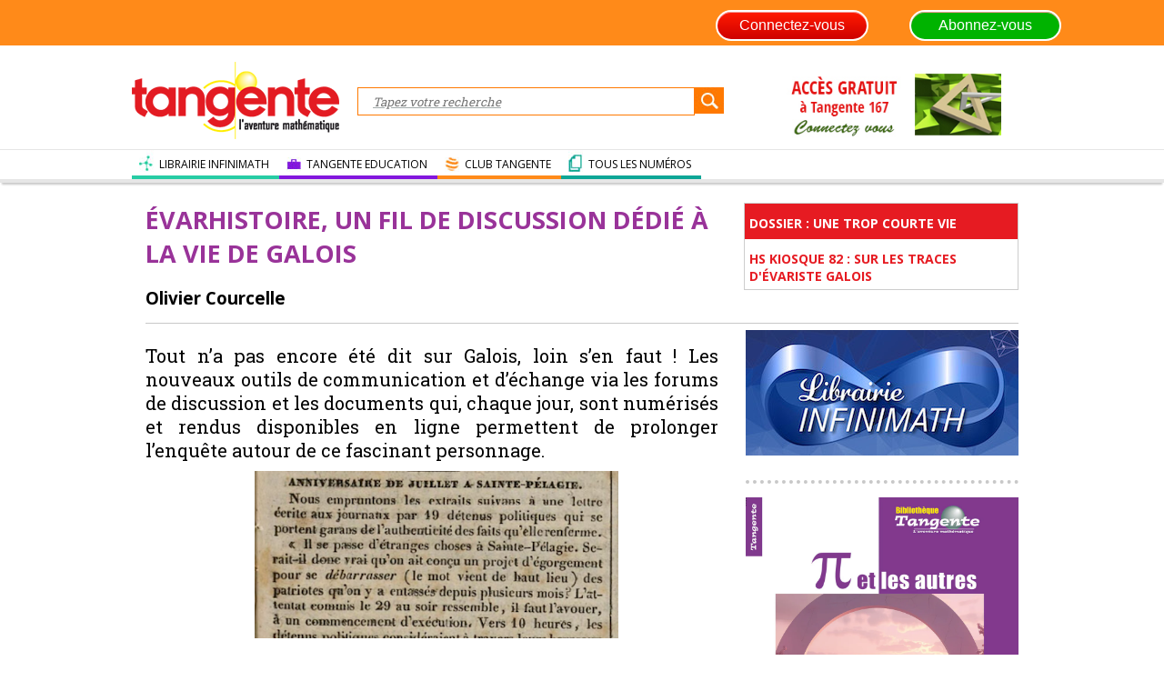

--- FILE ---
content_type: text/html; charset=UTF-8
request_url: https://tangente-mag.com/article.php?id=7534
body_size: 13060
content:


<!DOCTYPE HTML>
<html lang="fr">
	<head>
	  <meta charset="utf-8">
	  <title>Tangente Mag</title>
	  <link rel="stylesheet" href="style/style.css" type="text/css"/>
	  <link rel="stylesheet" href="style/style_index.css" type="text/css"/>
    <link rel="shortcut icon" type="image/x-icon" href="images/TG.ico" />
    <!-- popup identification-->
    <script type="text/javascript" src="js/jquery-1.11.0.min.js"></script>
    <script type="text/javascript" src="js/jquery.leanModal.min.js"></script>
    <link rel="stylesheet" href="https://netdna.bootstrapcdn.com/font-awesome/4.0.3/css/font-awesome.min.css" />
    <!-- --> 
    
	  <link href='https://fonts.googleapis.com/css?family=Roboto+Slab' rel='stylesheet' type='text/css'>
		<link href='https://fonts.googleapis.com/css?family=Open+Sans:400,600,700' rel='stylesheet' type='text/css'>
		<link href='https://fonts.googleapis.com/css?family=Fjalla+One' rel='stylesheet' type='text/css'>
    
    <link href='https://latex.oncodecogs.com/css/equation-embed.css' rel='stylesheet' type='text/css'>
		<script src="https://latex.oncodecogs.com/js/eq_config.js"></script>
		<script src="https://latex.oncodecogs.com/js/eq_editor-lite-19.js"> </script>
    
    
    <script src="https://code.jquery.com/jquery-1.11.3.min.js"></script>     
    <script type="text/javascript" src="js/header.js"></script>
    <script type="text/javascript" src="js/modernizr.custom.js"></script>
    <script type="text/javascript" src="js/classie.js"></script>
    <script type="text/javascript" src="js/jssor.slider.js"></script>
    <script type="text/javascript" src="js/jssor.core.js"></script>
    <script type="text/javascript" src="js/jssor.utils.js"></script>
    <script type="text/javascript" src="js/load_five_more.js"></script>
    <SCRIPT LANGUAGE=Javascript SRC="js/sorttable.js"> </SCRIPT>
        
    <script src="https://polyfill.io/v3/polyfill.min.js?features=es6"></script>
<script id="MathJax-script" async src="https://cdn.jsdelivr.net/npm/mathjax@3/es5/tex-mml-chtml.js"></script>    
        
    <!-- Facebook Pixel Code  Stéphane Cohen 05/05/2020-->
    <script>
    !function(f,b,e,v,n,t,s)
    {if(f.fbq)return;n=f.fbq=function(){n.callMethod?
    n.callMethod.apply(n,arguments):n.queue.push(arguments)};
    if(!f._fbq)f._fbq=n;n.push=n;n.loaded=!0;n.version='2.0';
    n.queue=[];t=b.createElement(e);t.async=!0;
    t.src=v;s=b.getElementsByTagName(e)[0];
    s.parentNode.insertBefore(t,s)}(window,document,'script',
    'https://connect.facebook.net/en_US/fbevents.js');
     
    fbq('init', '228785235227950');
    fbq('track', 'PageView');
    </script>
    <noscript>
    <img height="1" width="1"
    src="https://www.facebook.com/tr?id=228785235227950&ev=PageView
    &noscript=1"/>
    </noscript>
    <!-- End Facebook Pixel Code -->
    
    <!-- Google Analytics ajout 23/08/2023 -->
    <!-- Google tag (gtag.js) --> 
    <script async src="https://www.googletagmanager.com/gtag/js?id=G-XZGJ9NNSHV"></script> 
    <script> 
        window.dataLayer = window.dataLayer || []; 
        function gtag(){dataLayer.push(arguments);} 
        gtag('js', new Date()); gtag('config', 'G-XZGJ9NNSHV'); 
    </script>
    
    <!-- Fin google Analytics -->
	</head>
	<body>      
  <script>
	$(function(){
	 var shrinkHeader = 100;
	  $(window).scroll(function() {
	    var scroll = getCurrentScroll();
	      if (scroll >= shrinkHeader ) {
	           $('.searchHeader').addClass('shrink'); 
	           document.getElementById("connection").className= "logoTangenteScroll";            
	           document.getElementById("headerSearchBar").className= "searchHeaderFormScroll";
             document.getElementById("aboId").className="hidden";                          
	           document.getElementById("formuleWeb").className= "";                                         
	           document.getElementById("navFull").className= "hidden";             
	           document.getElementById("headerNav").className= "";
             document.getElementById("searchButId").className= "searchButScroll";
             
          }
	        else {
	           $('.searchHeader').removeClass('shrink');
             document.getElementById("connection").className= "";	                          
	           document.getElementById("headerSearchBar").className= "searchHeaderForm";
             document.getElementById("aboId").className="aboNormal"; 	                          
             document.getElementById("formuleWeb").className= "webFormule";                                       
	           document.getElementById("navFull").className= "";              
	           document.getElementById("headerNav").className= "hidden";
             document.getElementById("searchButId").className= "searchBut";
                            
	        }
	  });
	function getCurrentScroll() {
	    return window.pageYOffset;
	    }
	});
  
  function afficher_cacher(id)
  {      
        if(document.getElementById(id).style.visibility=="hidden")
        {
                document.getElementById(id).style.visibility="visible";
                document.getElementById("idCompteButton").className = "compteButtonSelected";
                document.getElementById("idVosArticles").className = "vosArticlesSelected";
        }
        else
        {
                document.getElementById(id).style.visibility="hidden";
                document.getElementById("idCompteButton").className = "compteButton";
                document.getElementById("idVosArticles").className = "vosArticles";
        }
        //return true;
  }
</script>


 <!-- popup identification-->
  <script type="text/javascript">
	//$("#modal_trigger").leanModal({top : 20, overlay : 0.6, closeButton: ".modal_close" });
  $(function(){
        $("#modal_trigger").click(function(){  //Ouvrir la fenetre de connexion avec lien inscription
            $("#modal").css("display", "block");
            return false; 
        });
        
        $("#modal_abo").click(function(){   //Ouvrir la fenetre de connexion avec lien abonnement
            $("#modalabo").css("display", "block");
            return false; 
        });
        
        $("#modal_cnx").click(function(){   //Ouvrir la fenetre de connexion avec lien inscription
            $("#modal").css("display", "block");
            return false; 
        });
              
                              
        $("#modal_close").click(function(){  // fermer la fenêtre de connexion avec lien inscription
            $("#modal").css("display", "none");
            return false; 
        });
        
        $("#modalclose").click(function(){  // fermer la fenêtre de connexion avec lien abonnement
            $("#modalabo").css("display", "none");
            return false; 
        });
        
  });

</script>

<!-- script pour facebook connect  -->

<script>
  // This is called with the results from from FB.getLoginStatus().
  function statusChangeCallback(response) {
    console.log('statusChangeCallback');
    console.log(response);    
    if (response.status === 'connected') {     //Connecté on apelle testAPI      
      RecapAPI();  
    } else if (response.status === 'not_authorized') {
      // The person is logged into Facebook, but not your app.
      document.getElementById('status').innerHTML = 'Please log ' +
        'into this app.';
    } else {
      
      document.getElementById('status').innerHTML = 'Please log ' +
        'into Facebook.';
    }
  }
 
  function checkLoginState() {
    FB.getLoginStatus(function(response) {
      statusChangeCallback(response);
    });
  }

  window.fbAsyncInit = function() {
  FB.init({
    appId      : '1043901595707928',
    cookie     : true,  // enable cookies to allow the server to access 
                        // the session
    xfbml      : true,  // parse social plugins on this page
    version    : 'v2.8' // use graph api version 2.8
  });
  
  FB.getLoginStatus(function(response) {
    statusChangeCallback(response);
  });

  };

  // Load the SDK asynchronously
  (function(d, s, id) {
    var js, fjs = d.getElementsByTagName(s)[0];
    if (d.getElementById(id)) return;
    js = d.createElement(s); js.id = id;
    js.src = "//connect.facebook.net/fr_FR/sdk.js";
    fjs.parentNode.insertBefore(js, fjs);
  }(document, 'script', 'facebook-jssdk'));

  // Here we run a very simple test of the Graph API after login is
  // successful.  See statusChangeCallback() for when this call is made.
  //document.getElementById('status').value =response.email + '&&' + response.first_name + '&&' + response.last_name + '&&' + response.gender;
            
  function RecapAPI() {
    FB.api('/me', {fields: 'name,email, last_name, first_name, gender'},function(response) {
            document.getElementById('email_status').value =response.email;
            document.getElementById('nom_status').value =response.first_name; 
            document.getElementById('prenom_status').value =response.last_name; 
            document.getElementById('genre_status').value =response.gender; 
                      
    });    
  }
  
  function validerForm(){                  
            document.monFormulaire.submit();                
  }
  
  function verif(){
  
        document.reload();
        if(document.getElementById('status').value == ''){
                alert('bouh !');
              return false;
        }else return true;
  }


</script>

<!-- fin script pour facebook connect -->

<script src="https://code.jquery.com/jquery-1.10.2.js"></script> 
 <header id="headerprincipal">  
  
                                         
	<div id="connection" style="background-color:#ff8a19;"> 
     
		<div class="divCenter">	                                                                                            <!--$lien_abo_com-->
             <a id="lienlogo" href="index.php"> </a>
             <div style="float:right;margin:0px 15px 0 15px; font-weight:bold; width:150px;" class=""><a href="https://infinimath.com/librairie/abonnement-tangente-mag.php" target="_blank" ><input type="button" value="Abonnez-vous"  data-rel="popup1" class="ButtonAbonnez" /></a></div> 
                            <!--<a href="#" Onclick="window.open('https://twitter.com/clubtangente','Connexion_twitter','menubar=no, scrollbars=no, top=50, left=150, width=850, height=600')"><img style="float:right; width:40px; margin:-7px 10px 0 10px;" src="images/twitter_picto.png" title="Suivez-nous sur twitter" alt="picto twitter" /></a>
                            <a href="#" Onclick="window.open('https://www.facebook.com/TangenteMag/','Connexion_twitter','menubar=no, scrollbars=no, top=50, left=150, width=850, height=600')"><img style="float:right; width:40px; margin:-7px 10px 0 20px;" src="images/fcb_picto.png" title="Retrouvez-nous sur facebook" alt="picto facebook" /></a>-->
                            		
			<!-- <div id="sessionMenu"> -->
            
                <a id="modal_trigger" href="#modal" class="btn"><input type="button" value="Connectez-vous"  data-rel="popup1" class="ButtonConnexion" /></a></div>                
                <div id="modal" class="popupContainer" style="display:none;">
                    		<header class="popupHeader">
                          			<span class="header_title">Connexion</span>
                          			<span class="modal_close" id="modal_close"><i class="fa fa-times"></i></span>
                    		</header>                    		
                    		<section class="popupBody">                    			
                            		<div class="user_login">                                          
                                  				<form action="connexion.php" method="POST" name="monFormulaire"  id="monForm" >                                          					
                                                  <p><label> Votre email</label> <input name="email" type="text" value=""  /></p>
                                             			<p><br /><label>Mot de passe</label> <input name="mdp" type="password" /><br /></p> 
                                                   <input type="hidden" name="email_fb" id="email_status" size="40"/>  
                                                   <input type="hidden" name="nom_fb" id="nom_status" size="40"/>
                                                   <input type="hidden" name="prenom_fb" id="prenom_status" size="40"/>  
                                                   <input type="hidden" name="genre_fb" id="genre_status" size="40"/>                                                
                                                  <div class="div_valider"><input type="submit" id="btn_sbm" name="Connexion" value="Valider" class="btn_red"></div>
                                                  <div class="div_mdp">Vous avez oublié votre mot de passe ? <br /> <a href="motdepasseoublie.php" style="color:#cc0000; text-decoration:none;">Cliquez ici</a> pour le récupérer.</a></div><br / >
                                          </form>  
                                          <!-- Bouton fbk connect --                                                         
                                                       <fb:login-button scope="public_profile,email" id="fb_btn" data-size="xlarge" style="margin-left: 80px;" onlogin="checkLoginState();validerForm();">
                                                               <input type="submit" name="ok" id="btn_ok" />
                                                       </fb:login-button>
                                                                                                                                                                 
                                         <!-- ** Bouton fbk connect ** -->
                                                  
                                        <br /><br /><div class="div_valider"><a href="verif_mail.php" id="" class="btn_green" style="text-decoration:none;"><span style="font-size:17px">Pas encore inscrit ?</span> 
                                        <br /><span style="font-size:14px;">Créez votre compte</span></a></div>
                                      	<br /> <br /> 
                                                                                                  
                           		</div>                          
                        </section>
            	  </div>                                                                      				
             
                <div id="modalabo" class="popupContainer" style="display:none;">
                    		<header class="popupHeader">
                          			<span class="header_title">réservé aux abonnés</span>
                          			<span class="modal_close" id="modalclose"><i class="fa fa-times"></i></span>
                    		</header>                    		
                    		<section class="popupBody">                    			
                            		<div class="user_login">                                
                                  				<form action="connexion.php" method="POST">    
                                                                                                          <div style="text-align:center; margin:-30px 0 20px 0; font-size:20px; font-weight:bold; color:#CC0000;">Connectez-vous</div>
                                                        <p><label> Votre email</label> <input style="display: block;width: 290px;border-radius: 15px; margin-left: 15px; border: 1px solid #DDD;height: 30px;" name="email" type="email" value=""  /></p>
                                              					<p><br /><label>Mot de passe</label> <input name="mdp" type="password" /><br /></p>
                                                        <div class="div_valider"><input type="submit" name="Connexion" value="Valider" class="btn_red"></div>
                                                        <div class="div_mdp">Vous avez oublié votre mot de passe ? <br /> <a href="mdp_oublie.php" style="color:#cc0000; text-decoration:none;">Cliquez ici</a> pour le récupérer.</a></div><br / >
                                                                                        						<br /><div  class="div_valider" ><a href="https://infinimath.com/librairie/abonnement-tangente-mag.php#abo_ind" target="_blank" class="btn_green" style="text-decoration:none;"><span style="font-size:17px">Pas encore abonné ?</span> <br /><span style="font-size:14px;">Abonnez-vous  </span></a></div>
                                      						<br /> 
                                                                                                              <p style="margin:0 0 15px 150px;"> ou </p>
                                                            <div  class="div_valider" ><a href="https://infinimath.com/librairie/descriptif_livre.php?type=magazines&theme=7&soustheme=22&ref=3217" target="_blank" class="btn_green" style="text-decoration:none;"><span style="font-size:17px">Achetez ce numéro</span> </a></div><br />
                                                                                           				
                                  				</form>				     
                            		</div>                          
                        </section>
            	  </div>
			<!--</div>-->
		<!--</div>-->
	</div>
  <div>
    <div class="divCenter">
      <ul id="compteMenu" style="visibility:hidden;">
        <li><a href="mes_informations.php">Mes informations</a></li>        
        <li><a href="deconnexion.php">Déconnexion</a></li>
      </ul>
    </div>
  </div>
	<div class="searchHeader">
		<div class="divCenter">
			<a id="logoId" class="logoTangente" href="index.php"></a>			
			<form method="POST" action="recherche_articles.php" id="headerSearchBar" class="searchHeaderForm">
				<input type="text" name="searchBar" placeholder="Tapez votre recherche" onFocus="javascript:this.value=''" value=""">				
        <input type="submit" name="rechercher" value="" id="searchButId" class="searchBut" />     
			</form>
			<div id="aboId" class="aboNormal" style="float:left; "><a href='numero.php?id=121'><img src="images/abotest3.jpg" /></a></div>     
		</div> 
	</div>
	<nav id="navFull" class="">
		<div class="divCenter">
			<ul>        
        <a href="https://www.librairie-infinimath.com/" target=_blank><li class="navButtonText" id="passerellesButton"><p>LIBRAIRIE  INFINIMATH</p></li></a>
        <a href="https://www.tangente-education.com" target=_blank><li class="navButtonText" id="dossiersButton"><p>TANGENTE EDUCATION</p></li></a>
        <a href="https://www.tropheestangente.com/Club.php" target=_blank><li  class="navButtonText" id="savoirsButton"><p>CLUB TANGENTE</p></li></a>
        <a href="accueil_numeros2.php" ><li class="navButtonText" id="numerosButton"><p>TOUS LES NUMÉROS</p></li></a>        
			</ul>
		</div>
	</nav>       
  </header>      
  
	
<script>
(function(i, s, o, g, r, a, m) {
    i['GoogleAnalyticsObject'] = r;
    i[r] = i[r] || function() {
        (i[r].q = i[r].q || []).push(arguments)
    }, i[r].l = 1 * new Date();
    a = s.createElement(o),
        m = s.getElementsByTagName(o)[0];
    a.async = 1;
    a.src = g;
    m.parentNode.insertBefore(a, m)
})(window, document, 'script', 'https://www.google-analytics.com/analytics.js', 'ga');

ga('create', 'UA-76487797-1', 'auto');
ga('send', 'pageview');
</script>

<!-- Required script -->
<script type="text/javascript" src="https://ajax.googleapis.com/ajax/libs/jquery/1.6/jquery.min.js" charset="utf-8">
</script>
<script src="https://code.jquery.com/jquery-1.9.1.min.js"></script><!-- Jquery popin -->
<script>
<!-- popin jquery 
-->
jQuery(function($)
{
//Lorsque
vous
cliquez
sur
un
lien
de
la
classe
poplight
$('a.poplight').on('click',
function()
{
var
popID
=
$(this).data('rel');
//Trouver
la
pop
-
up
correspondante
var
popWidth
=
$(this).data('width');
//Trouver
la
largeur
//Faire
apparaitre
la
pop
-
up
et
ajouter
le
bouton
de
fermeture
$('#'
+
popID).fadeIn().css({
'width':
popWidth
}).prepend('
<a href="#" class="close"><img src="images/close.jpg" class="btn_close" title="Close" alt="Close" /></a>');

//Récupération du margin, qui permettra de centrer la fenêtre - on ajuste de 80px en conformité avec le CSS
var popMargTop = ($('#' + popID).height() + 80) / 2;
var popMargLeft = ($('#' + popID).width() + 80) / 2;

//Apply Margin to Popup
$('#' + popID).css({
'margin-top' : -popMargTop,
'margin-left' : -popMargLeft
});

//Apparition du fond - .css({'filter' : 'alpha(opacity=80)'}) pour corriger les bogues d'anciennes versions de IE
$('body').append('<div id="fade"></div>');
$('#fade').css({'filter' : 'alpha(opacity=80)'}).fadeIn();

return false;
});


//Close Popups and Fade Layer
$('body').on('click', 'a.close, #fade', function() { //Au clic sur le body...
$('#fade , .popup_block').fadeOut(function() {
$('#fade, a.close').remove();
}); //...ils disparaissent ensemble

return false;
});


});

<!-- popin jquery -->

<!-- nn  --->
function afficher_cacher(id)
{
if(document.getElementById(id).style.visibility=="hidden")
{
document.getElementById(id).style.visibility="visible";
document.getElementById(id).style.opacity="1";
document.getElementById(id).style.transition="opacity 0.2s linear";
}
else
{
document.getElementById(id).style.visibility="hidden";
document.getElementById(id).style.opacity="0";
}
//return true;
}


<!--  -->

</script>


<style>
/*Style popin */
#fade {
    /*--Masque opaque noir de fond--*/
    display: none;
    /*--masqué par défaut--*/
    background: #000;
    position: fixed;
    left: 0;
    top: 0;
    width: 100%;
    height: 100%;
    opacity: .80;
    z-index: 9999;
}

.popup_block {
    display: none;
    /*--masqué par défaut--*/
    background: #fff;
    padding: 20px;
    border: 0px solid #fff;
    float: left;
    font-size: 1.2em;
    position: fixed;
    top: 50%;
    left: 50%;
    z-index: 99999;
    /*--Les différentes définitions de Box Shadow en CSS3--*/
    -webkit-box-shadow: 0px 0px 20px #000;
    -moz-box-shadow: 0px 0px 20px #000;
    box-shadow: 0px 0px 20px #000;
    /*--Coins arrondis en CSS3--*/
    -webkit-border-radius: 10px;
    -moz-border-radius: 10px;
    border-radius: 10px;
    max-height: 500px;
    overflow: scroll;

}

.popup_block p {
    text-align: justify
}

.popup_block p img[src^=img] {
    text-align: center;
    display: block;
    margin: auto;
}

h4 {
    text-align: center;
}

div[id*="popup"] h2 {
    text-align: center;
}

img.btn_close {
    float: right;
    margin: -20px -20px 0 5px;
}

/*--Gérer la position fixed pour IE6--*/
*html #fade {
    position: absolute;
}

*html .popup_block {
    position: absolute;
}

/*Fin Style popin   */
</style>
<meta name="viewport" content="initial-scale=1.0" />
<link rel="stylesheet" href="style/style_article.css">
<div id="wrap">
    <menu>
    </menu>
    <div id="content">
        <div  id="articleHead" >
            <div id="articleTitle">
                <h1 class="titreActions">Évarhistoire, un fil de discussion dédié à la vie de Galois</h1><br />
                                <h3> Olivier Courcelle</h3>
                                            </div>
            <!--END OF ARTICLETITLE-->
                        <div id="summaryFolder">
                <div id="summaryTitle">
                                        <h2><a href="dossier.php?id=499">dossier :
                            Une trop courte vie</a></h2>
                                    </div>
                <div id="summaryMag">
                    <h2><a
                            href="numero.php?id=214">HS Kiosque 82 : Sur les traces d'Évariste Galois</a>
                    </h2>
                </div>
            </div>
            <div class="spacer"></div>
                    </div>
        <!--END OF ARTICLEHEAD-->
        <section id="leftbar">

            <article>
                <div id="chapo"> Tout n’a pas encore été dit sur Galois, loin s’en faut ! Les nouveaux outils de communication et d’échange via les forums de discussion et les documents qui, chaque jour, sont numérisés et rendus disponibles en ligne permettent de prolonger l’enquête autour de ce fascinant personnage.</div>
                <div class="spacer"></div>
                
                <div style="width:640px; text-align:center;">
                    <img src="img/article/HS82-vignette-evaristoire.png" alt=""
                        style="width:400px;text-align:center" />
                </div><br />
                <p>&nbsp;Entre 2018 et 2020, le&nbsp;forum &laquo; Histoire des math&eacute;matiques &raquo; du site <a class="liensActions" href="http://les-mathematiques.net">les-mathematiques.net</a>&nbsp;a produit un certain nombre d&rsquo;&eacute;l&eacute;ments nouveaux sur la vie de Galois. Tout a commenc&eacute; par des &laquo; &Eacute;varistettes &raquo;, de petites &eacute;nigmes &agrave; caract&egrave;re souvent math&eacute;matique li&eacute;es &agrave; l&rsquo;&oelig;uvre du jeune prodige, r&eacute;guli&egrave;rement post&eacute;es par Norbert Verdier (voir encadr&eacute;). Sur le m&ecirc;me mod&egrave;le s&rsquo;est ensuite constitu&eacute; le fil &laquo; &Eacute;varhistoire &raquo;, plus sp&eacute;cifiquement d&eacute;di&eacute; &agrave; de petits myst&egrave;res biographiques, cette fois. Ces deux initiatives r&eacute;pondaient au principal objectif de l'Association des amis d&rsquo;&Eacute;variste Galois, alors tout juste fond&eacute;e &agrave; l&rsquo;initiative de la famille, en l&rsquo;occurrence <em>&laquo; mieux conna&icirc;tre et mieux faire conna&icirc;tre la vie et l&rsquo;&oelig;uvre d&rsquo;&Eacute;variste Galois &raquo;</em>.</p>
<p>&nbsp;</p>
<p><div class='encadreActions'></p>
<h2 class='intertitreActions'>Les &Eacute;varistettes,&nbsp;petites &eacute;nigmes galoisiennes</h2>
<p>Le fil &Eacute;varistette, anim&eacute; par Norbert Verdier sur le site <a class="liensActions" href="http://les-math&eacute;matiques.net">les-math&eacute;matiques.net</a>, a &eacute;t&eacute; actif de juin 2018 &agrave; juin 2019. Voici un exemple de probl&egrave;me en rapport avec les recherches de Galois en math&eacute;matiques (&laquo; &eacute;varistette &raquo; de septembre 2018) :<br />
<em>&laquo; Galois est consid&eacute;r&eacute; comme l&rsquo;initiateur de la th&eacute;orie des groupes. En tout cas, le groupe des permutations des racines d&rsquo;une &eacute;quation est au c&oelig;ur de sa th&eacute;orie. Soit G le groupe de toutes les permutations des entiers de 1 &agrave; n. On sait qu&rsquo;il peut &ecirc;tre engendr&eacute; par n - 1 transpositions, c&rsquo;est dans tous les livres. Mais sauriez-vous montrer qu&rsquo;il ne peut &ecirc;tre engendr&eacute; par n - 2 transpositions ?<br />
Suppl&eacute;ment : trouver une condition n&eacute;cessaire et suffisante pour qu&rsquo;un ensemble de </em></p>
<p><em>n - 1 transpositions engendre G. &raquo;</em></p>
<p></div></p>
<p>&nbsp;</p>
<h2 class='intertitreActions'>Du c&ocirc;t&eacute; des &eacute;l&egrave;ves</h2>
<p>En guise d&rsquo;ap&eacute;ritif, ce fil &Eacute;varhistoire s&rsquo;ouvrait sur des questions li&eacute;es aux deux tentatives infructueuses de Galois pour entrer &agrave; l&rsquo;&Eacute;cole polytechnique : quand et o&ugrave; a-t-il &eacute;t&eacute; examin&eacute; ? En 1828 et 1829, certes, mais encore ? &Agrave; l&rsquo;&eacute;poque, les examens s&rsquo;ouvraient &agrave; Paris le 1er ao&ucirc;t &agrave; 9 h du matin dans l&rsquo;une des salles de l&rsquo;H&ocirc;tel de Ville. Et quel &eacute;l&egrave;ve particuli&egrave;rement c&eacute;l&egrave;bre au regard m&ecirc;me de l&rsquo;histoire de l&rsquo;&Eacute;cole a-t-il &eacute;t&eacute; re&ccedil;u l&rsquo;une de ces deux ann&eacute;es-l&agrave; ? Louis Vaneau (1811‒1830), qui a perdu la vie durant les Trois Glorieuses, &agrave; la t&ecirc;te d&rsquo;un groupe d&rsquo;insurg&eacute;s. Les &eacute;l&egrave;ves lui rendent encore hommage chaque 14 juillet. Autre re&ccedil;u devant Galois, Auguste Bravais, un futur cristallographe, qui par une belle ironie de l&rsquo;histoire laissera son nom en th&eacute;orie des groupes.<br />
Les personnes qui ont c&ocirc;toy&eacute; Galois ont pu laisser des t&eacute;moignages encore inconnus le concernant, raison pour&nbsp;laquelle une premi&egrave;re &eacute;tape importante consiste &agrave; les identifier. De ce point de vue, les condisciples de Galois &agrave; l&rsquo;&Eacute;cole pr&eacute;paratoire/normale sont plus prometteurs que les candidats re&ccedil;us &agrave; l&rsquo;&Eacute;cole polytechnique. Gr&acirc;ce &agrave; divers intervenants du Forum, et notamment cidrolin, Norbert ou encore Math Coss, la liste des soixante-dix &eacute;l&egrave;ves qui ont fr&eacute;quent&eacute; l&rsquo;&eacute;tablissement en m&ecirc;me temps que Galois a &eacute;t&eacute; &eacute;tablie. La plupart ont men&eacute; les carri&egrave;res que l&rsquo;on imagine : professeurs en coll&egrave;ge, en lyc&eacute;e ou &agrave; l&rsquo;universit&eacute;, avec &eacute;volution possible vers des fonctions de censeur, de proviseur, de doyen, d&rsquo;inspecteur ou de recteur &ndash; ne manque qu&rsquo;un ministre ! D&rsquo;autres toutefois ont connu des destins plus singuliers, &agrave; l&rsquo;instar d&rsquo;un certain Montonnier qui, apr&egrave;s s&rsquo;&ecirc;tre distingu&eacute; dans l&rsquo;enseignement en frappant ses &eacute;l&egrave;ves, est devenu marchand de bois...</p>
<p>&nbsp;</p>
<h2 class='intertitreActions'>Le cercle familial</h2>
<p>L&rsquo;entourage familial constitue aussi une cible &eacute;vidente pour la qu&ecirc;te d&rsquo;archives. L&rsquo;existence d&rsquo;un journal intime tenu par la s&oelig;ur d&rsquo;&Eacute;variste, par exemple, est attest&eacute;e, bien qu&rsquo;il ait disparu depuis. Une enqu&ecirc;te a montr&eacute; que cette s&oelig;ur avait eu une fille, puis une petite-fille et une petite-fille adoptive. Des partitions de musiques compos&eacute;es par la premi&egrave;re ont &eacute;t&eacute; retrouv&eacute;es et des descendants de la seconde ont &eacute;t&eacute; contact&eacute;s &ndash; pour diverses raisons, les &eacute;ventuelles archives familiales restantes sont aujourd&rsquo;hui difficiles d&rsquo;acc&egrave;s. La date de la mort de la s&oelig;ur d&rsquo;&Eacute;variste, Nathalie Th&eacute;odore Galois &eacute;pouse Chantelot, a donn&eacute; du fil &agrave; retordre mais, &agrave; force d&rsquo;opini&acirc;tret&eacute;, elle a &eacute;t&eacute; d&eacute;termin&eacute;e (26 janvier 1881). Une reconnaissance de terrain op&eacute;r&eacute;e par cidrolin a montr&eacute; qu&rsquo;elle est enterr&eacute;e au cimeti&egrave;re du Montparnasse, &laquo; &agrave; quatre&nbsp;pas &raquo; de l&rsquo;actrice Mireille Darc ! L&rsquo;exploration des archives fun&eacute;raires a r&eacute;v&eacute;l&eacute; que vingt personnes ont &eacute;t&eacute; enterr&eacute;es avec Galois en fosse commune du cimeti&egrave;re du Montparnasse le jour de son inhumation. La consultation des registres nous apprend d&rsquo;autre part que, &agrave; cette &eacute;poque pr&eacute;cise, la fosse commune &eacute;tait la r&egrave;gle plus que l&rsquo;exception. Dans le m&ecirc;me esprit, un autre intervenant, anqian, a pu retrouver la tombe de Pecheux d&rsquo;Herbenville, l&rsquo;adversaire en duel de Galois, au cimeti&egrave;re du P&egrave;re-Lachaise.</p>
<p>&nbsp;</p>
<h2 class='intertitreActions'>Les amis militants</h2>
<p>Le fil &Eacute;varhistoire s&rsquo;est ensuite int&eacute;ress&eacute; aux camarades militants de Galois, et plus particuli&egrave;rement aux membres de la Soci&eacute;t&eacute; des amis du peuple, dont il faisait lui-m&ecirc;me partie. Deux-cent cinq ont &eacute;t&eacute; identifi&eacute;s ! La lecture de la presse de l&rsquo;&eacute;poque a donn&eacute; lieu, au passage, &agrave; plusieurs d&eacute;couvertes&nbsp;remarquables, et notamment deux lettres inconnues d&rsquo;&Eacute;variste (voir ci-dessous). La correspondance aujourd&rsquo;hui recens&eacute;e du math&eacute;maticien est tellement maigre qu&rsquo;une telle exhumation constitue un petit &eacute;v&egrave;nement ! Un article d&eacute;couvert par anqian a &eacute;galement permis de... pr&eacute;ciser le contexte &eacute;thylique du c&eacute;l&egrave;bre banquet des Vendanges de Bourgogne, au cours duquel Galois porta le toast r&eacute;gicide qui lui valut sa premi&egrave;re arrestation.<br />
Selon cette source (<em>Journal du Commerce</em>, 23 mai 1831), le principal int&eacute;ress&eacute; <em>&laquo; but, outre sa bouteille de vin, celle d&rsquo;un voisin qui ne buvait que de l&rsquo;eau &raquo;</em>. On essaya de le faire sortir mais il revint aussit&ocirc;t. Il ne fut d&rsquo;ailleurs pas le seul &agrave; avoir trop arros&eacute; son repas. Le journaliste rapporte que <em>&laquo; les plus &eacute;chauff&eacute;s &raquo;</em> travers&egrave;rent Paris en dansant et en chantant (braillant ?) force chants r&eacute;volutionnaires.</p>
<p>&nbsp;</p>
<p><div class='encadreActions'></p>
<h2 class='intertitreActions'>Deux nouvelles lettres de Galois publi&eacute;e dans la presse</h2>
<p>La num&eacute;risation des anciens journaux ces derni&egrave;res ann&eacute;es rend plus facile la recherche de nouveaux &eacute;l&eacute;ments concernant la vie d&rsquo;&Eacute;variste Galois. Deux lettres r&eacute;dig&eacute;es depuis la prison Sainte-P&eacute;lagie et publi&eacute;es dans la presse de l&rsquo;&eacute;poque ont ainsi &eacute;t&eacute; exhum&eacute;es.<br />
La premi&egrave;re, sign&eacute;e de plusieurs prisonniers, Galois en t&ecirc;te, est une plainte concernant les conditions de d&eacute;tention. On peut la lire dans <em>La Tribune des d&eacute;partements</em> du 3 juin 1831.<br />
La seconde, parue le 5 d&eacute;cembre 1831 dans le journal saint-simonien <em>Le Globe</em> alors dirig&eacute; par Michel Chevalier, le fr&egrave;re d&rsquo;Auguste, r&eacute;pond &agrave; une note publi&eacute;e la veille par le m&ecirc;me journal, faisant &eacute;tat de la condamnation d&eacute;finitive de Galois pour port ill&eacute;gal d&rsquo;uniforme. <em>&laquo; Je vous remercie, monsieur, des louanges que vous m&rsquo;y prodiguez ; mais je dois vous rappeler en m&ecirc;me temps que rien ne nuit plus qu&rsquo;un &eacute;loge non m&eacute;rit&eacute;. Je rel&egrave;verai surtout cette expression : </em>&ldquo;Celui qui si jeune a enrichi le domaine de la science.&rdquo; <em>Vous plus que tout autre, M. le r&eacute;dacteur, vous devez savoir que ce n&rsquo;est pas dans l&rsquo;organisation actuelle qu&rsquo;il est permis &agrave; la science de s&rsquo;enrichir des travaux des hommes de vingt ans. Et j&rsquo;aurais d&eacute;pass&eacute; le cercle actuel de la science (ce que je n&rsquo;ai pas le ridicule de croire), que ni les savants ni les sciences n&rsquo;en sauraient rien. Peut-&ecirc;tre, monsieur, les mois de captivit&eacute; que je vais subir me seront-ils une occasion de publier sur la science &agrave; laquelle j&rsquo;ai vou&eacute; mes veilles des travaux jusqu&rsquo;ici volontairement ignor&eacute;s. Puiss&eacute;-je ainsi faire profiter &agrave; un progr&egrave;s, quoique imperceptible, les pers&eacute;cutions de ceux qui semblent appel&eacute;s &agrave; enrayer toute esp&egrave;ce de progr&egrave;s.<br />
La m&ecirc;me note contient aussi une assertion que je rel&egrave;verai, quoique l&rsquo;autorit&eacute; y soit accus&eacute;e ; car justice est due &agrave; tout le monde, m&ecirc;me &agrave; ceux qui ne le font pas. Vous vous &ecirc;tes tromp&eacute; en supposant que l&rsquo;on jette les d&eacute;tenus politiques au milieu de mis&eacute;rables remplis pour la plupart de vices et de corruptions. Non, monsieur, l&rsquo;autorit&eacute; n&rsquo;a pas encore eu l&rsquo;immoralit&eacute; de le faire. Elle a pris soin, du reste, de r&eacute;unir &agrave; Sainte-P&eacute;lagie une fort bonne soci&eacute;t&eacute;. Et, n&rsquo;&eacute;tait la r&eacute;union des carlistes, les patriotes pourraient avec raison, et suivant l&rsquo;expression pittoresque d&rsquo;un de mes compagnons d&rsquo;infortune, M. Thouret, comparer ce s&eacute;jour &agrave; un v&eacute;ritable Champ d&rsquo;Asile. &raquo;</em></p>
<p></div></p>            </article>
            <div id="references">
                                <div class="spacer"></div>
                <div id="bottomRef">
                    <!--	<h4>Article issu du numéro 82 :</h4>  -->
                    <a href="numero.php?id=214">Retour au sommaire du numéro</a>
                </div>
                <div class="spacer"></div>
                <div>
                                                        </div>
                <div class="spacer"></div>
            </div>
            <!--END OF REFERENCES-->

            <a class="leftMarg" id="topPage" href="#"></a>
        </section>
        <aside>
            <!--<a id="articleFullScreen" href="#"><p>Lire cet article<br> en plein écran</p></a>-->
            <div class="spacer"></div>
                        <div class="spacer"></div>
                        <div class="asideArticle articleViewed">
                <!-- Pub -->
                <div class="asideArticle articleViewed">
                    <!--<a href="https://infinimath.com/librairie/descriptif_livre.php?type=livres&amp;theme=1&amp;soustheme=2&amp;ref=486#article" target=_blank><img src="images/pubfractale.jpg" alt="" width="240"/></a>  -->
                    <a href="https://www.librairie-infinimath.com/ " target=_blank><img
                            src="images/logo-infinimath-mag-300.jpg" alt="" /></a>
                    <div class="spacer"></div>
                </div>
                <div class="asideArticle articleViewed">
                    <a target="_blank"
                        href="https://www.librairie-infinimath.com/products/bib-90-%CF%80-et-les-autres?_pos=1&_sid=b5f0e6631&_ss=r">
                        <img src="https://www.librairie-infinimath.com/cdn/shop/files/couv_BIB90_Pi_V7_940x.jpg?v=1749741081" alt="" title="Bib 90 - PI et les autres"
                            style="margin:; width:300px;  padding:0;" />
                    </a>



                    <!--<a class="underlineH3" href="https://www.infinimath.com/librairie/descriptif_livre.php?type=Livres&theme=1&soustheme=1&ref=7534" target="_blank"><img src="images/BIB64-pavages-decoupages.jpg" alt="Couverture Bib 64" Title="Pavages et découpages" width="200" style="text-align: center;"/> </a> -->
                    </map>
                    <div class="spacer"></div>
                </div>
                <!-- Pub -->
                                <h2>DANS LE MÊME DOSSIER</h2>
                                <div>
                    <a class="underlineH3" href="article.php?id=6818">
                                                <img src="img/article/HS82-14-bandeau.png" width="150" alt="" /> <!-- -->
                                                <h3 style="width:400px;">
                            « Je n’ai pas le temps »<br />                        </h3>
                        <!--<p>Le nom d’Évariste Galois reste le symbole du génie mathématique ...</p> -->
                        <!-- <div class="commentsSameFolder2">25</div> -->
                        <div class="spacer"></div>
                    </a>
                </div>
                                <div>
                    <a class="underlineH3" href="article.php?id=6823">
                                                <img src="img/article/HS82-18-bandeau.png" width="150" alt="" /> <!-- -->
                                                <h3 style="width:400px;">
                            Un mathématicien militant<br />                        </h3>
                        <!--<p>Évariste Galois s’impliqua totalement dans les luttes politiques de son ...</p> -->
                        <!-- <div class="commentsSameFolder2">25</div> -->
                        <div class="spacer"></div>
                    </a>
                </div>
                                <div>
                    <a class="underlineH3" href="article.php?id=6827">
                                                <img src="img/article/HS82-24-bandeau.png" width="150" alt="" /> <!-- -->
                                                <h3 style="width:400px;">
                            Du personnage à la légende<br />                        </h3>
                        <!--<p>La superposition de deux images, l’une scientifique et l’autre ...</p> -->
                        <!-- <div class="commentsSameFolder2">25</div> -->
                        <div class="spacer"></div>
                    </a>
                </div>
                                <div>
                    <a class="underlineH3" href="article.php?id=7533">
                                                <img src="img/article/HS82-flamme-vignette.png" width="150" alt="" /> <!-- -->
                                                <h3 style="width:400px;">
                            Un petit mystère percé à jour<br />                        </h3>
                        <!--<p>Un intervenant du forum les-mathematiques.net, connu sous le pseudonyme ...</p> -->
                        <!-- <div class="commentsSameFolder2">25</div> -->
                        <div class="spacer"></div>
                    </a>
                </div>
                                                <div>
                    <a class="underlineH3" href="article.php?id=6826">
                                                <img src="img/article/195/enBREF5.jpg" width="80" alt="" />
                        <!-- -->
                                                <h3>Les « chasseurs de trésors »</h3>
                        <!--<p>En marge des études universitaires et académiques, des passionnés mènent ...</p>  -->
                        <!-- <div class="commentsSameFolder2">25</div> -->
                        <div class="spacer"></div>
                    </a>
                </div>
                                <div>
                    <a class="underlineH3" href="article.php?id=6830">
                                                <img src="img/article/195/enBREF2.jpg" width="80" alt="" />
                        <!-- -->
                                                <h3>Autour d’Évariste</h3>
                        <!--<p>Savez-vous ce que pensait Sophie Germain à propos d'Évariste Galois ? ...</p>  -->
                        <!-- <div class="commentsSameFolder2">25</div> -->
                        <div class="spacer"></div>
                    </a>
                </div>
                            </div>
            <!-- <div class="asideArticle articleViewed">

                <a class='underlineH3' href='https://www.infinimath.com/librairie/descriptif_livre.php?type=Livres&theme=1&soustheme=1&ref=3322' target='_blank'><img src='https://infinimath.com/librairie/images/images//82_Image_Couv_BIB82.jpg' title='Parution : 06 - 2023' alt='' class='ombre' style='width:275px;  box-shadow: -5px -5px 8px #555; padding:auto; text-align: center; margin: 0 0 10px 15px;' /></a></p>
                              <h3 style='margin:5px 0 0 0; text-align:center;'><a href='#' data-width='1000' data-rel='popup1' class='poplight' style='text-decoration:none; font-style:italic; color:black; font-size:17px; text-align:center'>Évariste Galois</a></h3>

                <!--<a class="underlineH3" href="https://www.infinimath.com/librairie/descriptif_livre.php?type=Livres&theme=1&soustheme=1&ref=3322" target="_blank"><img src="images/BIB64-pavages-decoupages.jpg" alt="Couverture Bib 64" Title="Pavages et découpages" width="200" style="text-align: center;"/> </a> -->
            </map>
            <div class="spacer"></div>
    </div> -->
    </aside>
</div>
<!--END OF CONTENT-->
</div>
<!--END OF WRAP-->
<div class="spacer"></div>
<div class="articleLeft"></div>
<footer>
			<div class="divCenter">				
				<div class="spacer"></div>
			</div><!--end of divCenter-->
			<div class="whiteLine"></div>
			<div id="backList">
					<ul>
						<li><a href="contact.php">Contact</a></li>
						<li><a href="mentions_legales.php">Mentions légales</a></li>	
            <li><a href="qui_sommes_nous.php">Qui sommes-nous ?</a></li>				
						<li><a href="https://infinimath.com/librairie/abonnement-tangente-mag.php#abo_ind" target="_blank">Abonnement</a></li>
						<li><a href="https://infinimath.com/librairie/index.php" target="_blank">librairie</a></li>	
            <li>            <a href="#" Onclick="window.open('https://twitter.com/clubtangente','Connexion_twitter','menubar=no, scrollbars=no, top=50, left=150, width=850, height=600')"><img style="float:right; width:30px; margin:0px 10px 0 10px;" src="images/twitter_picto.png" title="Suivez-nous sur twitter" alt="picto twitter" /></a>
                            <a href="#" Onclick="window.open('https://www.facebook.com/TangenteMag/','Connexion_twitter','menubar=no, scrollbars=no, top=50, left=150, width=850, height=600')"><img style="float:right; width:27px; margin:0px 10px 0 20px;" src="images/fcb_picto.png" title="Retrouvez-nous sur facebook" alt="picto facebook" /></a>		
            </li>					
					</ul>
				</div>
			</div>
</footer></body>

</html>


--- FILE ---
content_type: text/css
request_url: https://tangente-mag.com/style/style_article.css
body_size: 2035
content:
@charset "UTF-8";
/* CSS Document */
h1 {
	font-size: 27px;
	text-transform: uppercase;
 /* margin: 15px 0 0 0;
	color: #077373; */
color: #196ea0;
}
h2 {
	font-size: 17px;
	text-transform: uppercase;
}
.articleSubTitle {
  font-size: 25px;
  font-family: 'Open Sans', sans-serif;
	text-transform: uppercase;
  font-weight:bold;
  color: #ff8a19;
}

.EncadreSubTitle{
  font-size: 20px;
  font-family: 'Open Sans', sans-serif;
	text-transform: uppercase;
  font-weight:bold;
  color: #196ea0;
}

#articleHead ul li, #leftbar ul li {
	float: left;
	margin-right: 1px;
}

#articleHead {
	width: 960px;
	margin: 60px 15px 7px ;
	border-bottom: 1px solid #c8c8c8;
	padding-bottom: 15px;
}

#articleHeadPb {
	width: 630px;
	margin: 0 0 7px ;
	/*border-bottom: 1px solid #c8c8c8;*/
	padding-bottom: 15px;
}  

.borderBot {
	padding-bottom: 15px;
	border-bottom: 1px solid #c8c8c8;
}

#articleTitle {
	width: 630px;
	float: left;
} 

#articleTitleME {
	width: 630px;  
  background: url("../images/maths_etonnantes.jpg") no-repeat;  
	float: left;  
}

#articleTitleMEChap {
	width: 630px;  
  background: url("../images/maths_etonnantes.jpg") no-repeat;
   background-position-y:148px;  
	float: left;  
} 

.marginTitleME{
    height:200px; margin:-30px 0 -12px 0;
}

.marginTitleMEChap{
    height:350px; margin:-30px 0 -12px 0;
}  

#articleTitlePb {
	width: 630px;  
  background: url("../images/Problemes.jpg") no-repeat;  
      background-position-y: 30px;
	float: left;
} 

#articleTitlePbSol {
	width: 630px;  
  background: url("../images/Problemes.jpg") no-repeat;  
      background-position-y: 60px;
	float: left;
} 

#articleTitlePbChap {
	width: 630px;  
  background: url("../images/Problemes.jpg") no-repeat;  
  background-position-y:90px;
	float: left;
} 

#articleTitleNv {
	width: 630px;  
  background: url("../images/Nouvelle.jpg") no-repeat;  
	float: left;
} 

#articleTitleNvChap {
	width: 630px;  
  background: url("../images/Nouvelle.jpg") no-repeat;
  background-position-y:90px;  
	float: left;
} 


#articleTitleRe {
	width: 630px;  
  background: url("../images/Recremaths.jpg") no-repeat; 
  
	float: left; 
} 

#articleTitleReChap {
	width: 630px;  
  background: url("../images/Recremaths.jpg") no-repeat;
  background-position: 0 155px;   
	float: left; 
} 

#articleTitleNdl {
	width: 630px;  
  background: url("../images/ndl.jpg") no-repeat;  
  background-position-y: 100px;
  height:270px; margin:-50px 0 30px 0;
	float: left; 
}

#articleNdl {
	width: 630px;  
  background: url("../images/ndl.jpg") no-repeat;  
  background-position-y: -20px;
  height:210px; margin:0 0 -70px 0;
	float: left; 
}

.marginTitlePb{
    height:230px; margin:-50px 0 -12px 0;
}

.marginTitlePbChap{
    height:390px; margin:-50px 0 -12px 0;
}

.marginTitleSol{
    height:200px; margin:-140px 0 -12px 0;
}


#chapo{
  color: black;
	font-family: 'Roboto Slab', serif;
	font-size: 20px;
	text-transform: none;
	margin: 10px 0 10px 0;
  text-align:justify
}
#leftbar article h1 {
	color: black;
	font-family: 'Roboto Slab', serif;
	font-size: 20px;
	text-transform: none;
	margin: 10px 0 10px 0;
}  
#articleFullScreen {
	background: url("../images/article_fullscreen.png");
	background-repeat: no-repeat;
	background-position: left;
	padding-left: 50px;
	float: left;
    font-size: 14px;
    height: 32px;
    width: 145px;
    color: inherit;
    margin: 16px 0 15px 70px;
}
#articleFullScreen p {
	margin-top: -4px;
}
#quote {
	background: url(../images/quote.png) no-repeat;
	padding-left: 60px;
	margin-top: 20px;
}
#quote p {
	font-family: "Times New Roman",Georgia,Serif;
	font-weight: bold;
	font-size: 23px;
	width: 240px;
	float: right;
	margin-bottom: 14px;
}
#bottomRef, #bottomRef p {
	font-family: 'Open Sans', sans-serif !important;
}
#bottomRef {
	margin-top: 15px;
	margin-bottom: 15px;
	width: 500px;
}
#bottomRef h4, #bottomRef a, #bottomRef p {
	float: left;
}
#bottomRef p {
	margin: 0 !important;
}
#bottomRef a {
	padding-left: 6px;
	color: #026bce;
	text-decoration: none;
	font-weight: bold;
}
#bottomRef a:hover {
  text-decoration: underline;
}

.redButton {                       
	font-family: 'Fjalla One','sans-serif';
	padding: 10px 20px;
	border-radius: 5px;
	background-color: #e41111;
	font-size: 16px;
	color: white;
	text-decoration: none;
	margin-top: 10px;
	position: absolute;
}

.greenButton {                       
	font-family: 'Fjalla One','sans-serif';
	padding: 10px 20px;
	border-radius: 5px;
	background-color: green;
	font-size: 16px;
	color: white;
	text-decoration: none;
	margin-top: 10px;
	position: absolute;
}

.blueButton {
	font-family: 'Fjalla One',sans-serif;
	padding: 10px 20px;
	border-radius: 5px;
	background-color: #190db8;
	font-size: 16px;
	color: white;
	text-decoration: none;
  margin-top: 38px;
  /*float: right;*/
}


#summaryFolder {
	/*height: 159px;*/
	width: 300px;
	border: 1px solid #cdcdcd;
	float: right;
}
#summaryFolder form {
	padding: 0 20px;
	float: left;
  margin-top: 25px;
}
.summary {
	background-color: #e61b22;
	padding: 10px 20px;
	border-radius: 5px;
	border: none;
	color: white;
	font-size: 16px;
	height: 39px;
}
.summary option {
	background-color: white;
	padding: 5px;
	color: #7d7d7d;
	border-top: 1px solid #c8c8c8;   
}
#summaryTitle {
	background-color: #e61b22;
	/*height: 50px;*/
	width: 100%;
}
#summaryTitle h2 {
	color: white;
	font-size: 14px;
	text-align: left;
	padding-top: 12px;
	padding-bottom: 8px;
  padding-left: 5px; 
}
#summaryTitle h2 a{
	text-decoration:none;
}
.summaryTitle2{
  background-color: #e61b22;
  color: white;
	font-size: 14px;
	text-align: left;
	padding-top: 12px;
	padding-bottom: 8px;
  padding-left: 5px; 
}
.summaryTitle2 a{
text-decoration:none;
}

#summaryMag {
	background-color: white; /*#0000FF;*/
	width: 100%;
}
#summaryMag h2 {
	color: #e61b22;
	font-size: 14px;
	text-align: left;
	padding-top: 12px;
	padding-bottom: 5px;
  padding-left: 5px;  
}
#summaryMag h2 a{
	text-decoration:none;
}





/************************************************************************************/
/*                                   FOOTER                                         */
/************************************************************************************/
footer {
	/*height: 322px;*/
  height: 52px;
	width: 100%;
	background: url(../images/footer.jpg);
	font-family: 'Open Sans',sans-serif;
	padding-top: 30px;
}
footer a {
	text-decoration: none;
}
footer a:hover {
	text-decoration: underline;
}
footer div ul:first-child {
	width: 200px;
}
footer ul {
	float: left;
}
footer ul, footer p {
	font-family: 'Open Sans',sans-serif;
	list-style: none;
	color: #969696;
	font-size: 13px;
}
footer p {
	float: right;
	margin-top: 3px;
}
footer h1 {
    color: #fefefe;
    font-size: 18px;
    margin-bottom: 10px;
    font-weight: normal;
}
footer ul li {
	margin-bottom: 5px;
}
footer ul li form input[type=text] {
	width: 163px;
	height:24px;
	color: #959595;
	padding-left: 10px;
	border-radius: 0;
	border: none;
}
footer ul li form input[type=submit] {
	background-color: #737373;
	height: 24px;
	width: 27px;
	border: none;
	color: white;
	font-size: 11px;
	float: right;
}
footer div div {
	float: left;
}
footer div div img {
	float: left;
	margin-right: 10px;
}
#centerFooter {
	width: 170px;
	margin-right: 70px;
}
#centerFooter div:last-child {
	margin-top: 30px;
}
#apropos {
	width: 315px;
}
#apropos ul {
	width: 260px;
}
#apropos ul li:last-child {
	margin-top: 25px;
}
#fbButton {
	background: url(../images/fb_button.png) no-repeat;
	height: 36px;
	width: 36px;
}
#fbButton:hover {
	background: url(../images/fb_button_hover.png) no-repeat;
}
#twitterButton {
	background: url(../images/twitter_button.png) no-repeat;
	height: 36px;
	width: 36px;
}
#twitterButton:hover {
	background: url(../images/twitter_button_hover.png) no-repeat;
}
#contactButton {
	background: url(../images/contact.png) no-repeat left center;
	padding-left: 26px;
	margin-right: 10px;
	width: 50px;
}
#contactButton:hover {
	background: url(../images/contact_hover.png) no-repeat left center;
}
#contactButton p:hover {
	color: white;
	text-decoration: underline;
}
.whiteLine {
	border-top: 1px solid white;
}
#footerLists {
	height: 245px;
}
#backList {
	height: 15px;
	margin: 0 auto;
	width: 811px;
}
#backList ul {
	color: white;
	font-size: 14px;
	width: 100%;
	margin-top: 15px;
}
#backList ul li:first-child {
	list-style: none;
	padding-left: 0;
}
#backList ul li:last-child {
	margin-right: 0;
}
#backList ul li {
	float: left;
	list-style: disc;
	margin-right: 30px;
    padding-left: 10px;
}


.frontNum {
	float: left;
	margin-right: 10px;
	width: 144px;
}

.frontNum2 {
	float: left;
	margin-right: 5px;
	width: 141px;
  min-height : 325px;
}

.frontNum a, .frontNum2 a {
  text-decoration: none;
}
.frontNum p, .frontNum2 p {
	font-family: 'Open Sans',sans-serif;
	font-size: 12px;
	color: #7d7d7d;
}

.frontNum span, .frontNum2 span {
	font-size: 12px;
	font-weight: bold;
	color: black;
}

/****************************** Footer *********************************/


--- FILE ---
content_type: text/plain
request_url: https://www.google-analytics.com/j/collect?v=1&_v=j102&a=518506087&t=pageview&_s=1&dl=https%3A%2F%2Ftangente-mag.com%2Farticle.php%3Fid%3D7534&ul=en-us%40posix&dt=Tangente%20Mag&sr=1280x720&vp=1280x720&_u=IEBAAEABAAAAACAAI~&jid=1509036944&gjid=357218469&cid=774177452.1769030974&tid=UA-76487797-1&_gid=56356654.1769030974&_r=1&_slc=1&z=406705656
body_size: -451
content:
2,cG-P0N7ZP88HV